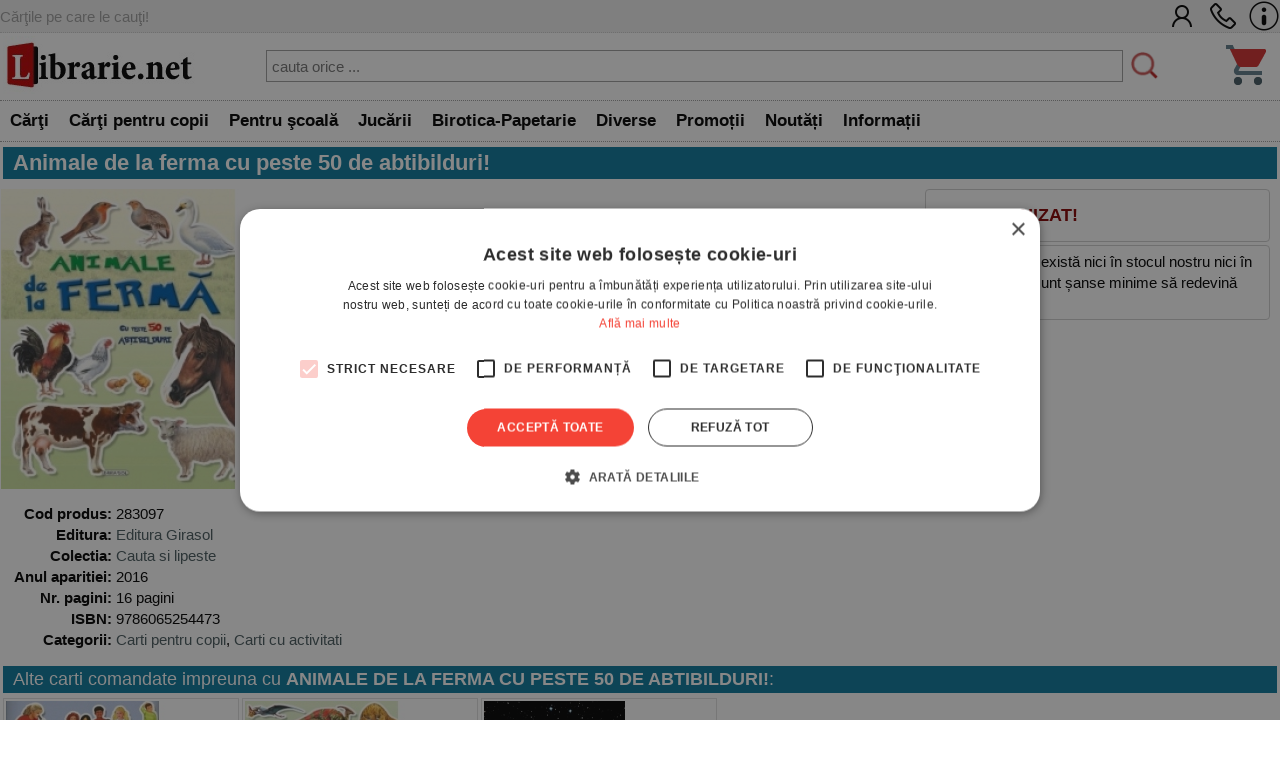

--- FILE ---
content_type: text/html; charset=UTF-8
request_url: https://www.librarie.net/p/283097/animale-de-la-ferma-cu-peste-50-de-abtibilduri
body_size: 50377
content:

<!DOCTYPE html>
<html lang="ro">
<head>
<title>Animale de la ferma cu peste 50 de abtibilduri!</title>
<meta charset="utf-8">
<meta name="viewport" content="width=device-width, initial-scale=1.0">
<link rel="stylesheet" href="/css/style.css?260102">
<link rel="stylesheet" href="/css/menu.css?260102">
<link rel="stylesheet" href="/css/bf.css?260102">
<link rel="stylesheet" href="https://cdnjs.cloudflare.com/ajax/libs/font-awesome/6.4.0/css/all.min.css">
<link rel="shortcut icon" href="/favicon.ico">
<link rel="stylesheet" type="text/css" href="/css/produs.css?260102">        
<link rel="canonical" href="https://www.librarie.net/p/283097/animale-de-la-ferma-cu-peste-50-de-abtibilduri">
    
<meta property="og:title" content="Animale de la ferma cu peste 50 de abtibilduri!">        
<meta name="description" content="Animale de la ferma cu peste 50 de abtibilduri! - Cărţile pe care le cauţi. - Comandă acum!">

<script src="/js/my.js?260102"></script>

<script>

!function(f,b,e,v,n,t,s)
{if(f.fbq)return;n=f.fbq=function(){n.callMethod?
n.callMethod.apply(n,arguments):n.queue.push(arguments)};
if(!f._fbq)f._fbq=n;n.push=n;n.loaded=!0;n.version='2.0';
n.queue=[];t=b.createElement(e);t.async=!0;
t.src=v;s=b.getElementsByTagName(e)[0];
s.parentNode.insertBefore(t,s)}(window, document,'script',
'https://connect.facebook.net/en_US/fbevents.js');
fbq('init', '1566832486900499');
fbq('track', 'PageView');


window.dataLayer = window.dataLayer || [];

function gtag(){dataLayer.push(arguments);}

gtag('consent', 'default', {

  'ad_storage': 'denied',

  'ad_user_data': 'denied',

  'ad_personalization': 'denied',

  'analytics_storage': 'denied'

});

(function(w,d,s,l,i){w[l]=w[l]||[];w[l].push({'gtm.start':
new Date().getTime(),event:'gtm.js'});var f=d.getElementsByTagName(s)[0],
j=d.createElement(s),dl=l!='dataLayer'?'&l='+l:'';j.async=true;j.src=
'https://www.googletagmanager.com/gtm.js?id='+i+dl;f.parentNode.insertBefore(j,f);
})(window,document,'script','dataLayer','GTM-MCNQ23');

gtag('js', new Date());

gtag('config', 'G-WEPKXRG2WZ');
gtag('config', 'AW-10893171688');
</script>

<script async src="https://www.googletagmanager.com/gtag/js?id=G-WEPKXRG2WZ"></script>
<script async src="https://www.googletagmanager.com/gtag/js?id=AW-10893171688"></script>

<script type="text/javascript" src="//cdn.cookie-script.com/s/a291cb9fd1fff98313b1dd5edb416a32.js"></script>

<!--MICROSOFT-->
<script>(function(w,d,t,r,u){var f,n,i;w[u]=w[u]||[],f=function(){var o={ti:"199015098", enableAutoSpaTracking: true};o.q=w[u],w[u]=new UET(o),w[u].push("pageLoad")},n=d.createElement(t),n.src=r,n.async=1,n.onload=n.onreadystatechange=function(){var s=this.readyState;s&&s!=="loaded"&&s!=="complete"||(f(),n.onload=n.onreadystatechange=null)},i=d.getElementsByTagName(t)[0],i.parentNode.insertBefore(n,i)})(window,document,"script","//bat.bing.com/bat.js","uetq");</script>

</head>

<body>

<!-- Google Tag Manager (noscript) -->
<noscript><iframe src="https://www.googletagmanager.com/ns.html?id=GTM-MCNQ23"
height="0" width="0" style="display:none;visibility:hidden"></iframe></noscript>
<!-- End Google Tag Manager (noscript) -->

<div class="css_top_line">
    <div class="css_top_line_inner">
        <div class="css_top_line_text">Cărţile pe care le cauţi!</div>
        <div class="css_top_line_icons">
            <a title="CONT CLIENT" href="/clienti.php"><img alt="CONT CLIENT" src="/images/client2.png"></a>
            <a title="SUNATI-NE" href="tel:0351139915"><img alt="CONTACT TELEFONIC" src="/images/phone2.png"></a>
            <a title="INFORMATII" href="/informatii.php"><img alt="INFO LIBRARIE.NET" src="/images/info3.png"></a>
        </div>
    </div>
</div>

<div class="css_mobile">
    <table class="css_header">
        <tr>
            <td style="width:50px;position:relative">
                <div class="css_menu_mobile">
                    <img alt="Menu" src="/images/bfnew/menu.png" style="width:48px;height:48px;border:0;margin:3px;cursor:pointer" onclick="css_menu_deschide()">
                </div>
            </td>
            <td style="text-align:center">
                <a title="LIBRARIE.NET" href="/index.php"><img alt="LIBRARIE.NET" src="/images/logo-200x58.jpg" style="border:0;width:90%;height:auto"></a>
            </td>
            <td style="width:50px;position:relative">
                <a href="/cos.php"><img alt="Cos cumparaturi" src="/images/bfnew/cos.png" style="width:48px;height:48px;border:0;margin:5px;cursor:pointer"></a>
                
            </td>
        </tr>
    </table>
    <form name="FSearch" style="display:inline-block" action="/cautare-rezultate.php">
        <div id="css_cautare_inner">
            <table style="padding:3px;width:80%;text-align:center;margin:auto;border-spacing:0">
                <tr>
                    <td>
                        <input style="border:5px dotted #ffffff;padding:3px;height:32px;width:100%" type="search" name="t" value="" placeholder="cauta orice ..." data-hj-whitelist>
                    </td>
                    <td style="width:1%">
                        <img src="/images/cautare.png" alt="CAUTARE" style="margin:2px; width: 20px; height: 20px; cursor: pointer;" onclick="document.FSearch.submit()" title="CAUTARE">
                    </td>
                </tr>
            </table>
        </div>
    </form>
</div>

<div class="css_desktop">
    <table class="css_header">
        <tr>
            <td style="width:1%">
                <a title="LIBRARIE.NET" href="/index.php"><img alt="LIBRARIE.NET"
                src="/images/logo-200x58.jpg" style="border:0;width:auto;height:58px"></a>
            </td>
            <td>
                <form name="FSearchDesk" style="display:inline" action="/cautare-rezultate.php">
                    <div id="css_cautare_inner">
                        <table style="padding:3px;width:90%;text-align:center;margin:auto">
                            <tr>
                                <td>
                                    <input id="css_cautare_inner_input" type="search" name="t" value="" placeholder="cauta orice ...">
                                </td>
                                <td style="width:1%">
                                    <img src="/images/cautare.png" alt="CAUTARE" style="margin:2px; width: auto; height: 30px; cursor: pointer;" onclick="document.FSearchDesk.submit()" title="CAUTARE">
                                </td>
                            </tr>
                        </table>
                    </div>
                </form>
            </td>
            <td style="width:50px;position:relative">
                <a href="/cos.php"><img alt="COS" src="/images/bfnew/cos.png" style="width:48px;height:48px;border:0;margin:5px;cursor:pointer"></a>
                
            </td>
        </tr>
    </table>
</div>


<div class="css_menu_unified">
    <div class="css_menu_desktop">        <div id="css_menu_dept_4283" class="css_menu_dept">
            <a title="Cărţi" href="/cautare-rezultate.php?cat=4283" class="css_menu_dept_button"><b>Cărţi</b></a>
            <div id="css_menu_dept_dropdown_4283" class="css_menu_dept_dropdown">                <a href="/cautare-rezultate.php?cat=3">Fictiune</a>                <a href="/cautare-rezultate.php?cat=29">Drept</a>                <a href="/cautare-rezultate.php?cat=54">Sănătate & Diete</a>                <a href="/cautare-rezultate.php?cat=89">Istorie</a>                <a href="/cautare-rezultate.php?cat=33">Psihologie</a>                <a href="/cautare-rezultate.php?cat=1717">Biografii & Memorialistica</a>                <a href="/cautare-rezultate.php?cat=1463">Dezvoltare Personala</a>                <a href="/cautare-rezultate.php?cat=4283">&raquo; Vezi toate</a>            </div>
        </div>        <div id="css_menu_dept_66" class="css_menu_dept">
            <a title="Cărţi pentru copii" href="/cautare-rezultate.php?cat=66" class="css_menu_dept_button"><b>Cărţi pentru copii</b></a>
            <div id="css_menu_dept_dropdown_66" class="css_menu_dept_dropdown">                <a href="/cautare-rezultate.php?cat=334">Povesti si povestiri</a>                <a href="/cautare-rezultate.php?cat=1466">Carti educative</a>                <a href="/cautare-rezultate.php?cat=76">Povesti ilustrate</a>                <a href="/cautare-rezultate.php?cat=1433">Carti cu sunete / surprize</a>                <a href="/cautare-rezultate.php?cat=1467">Carti cu activitati</a>                <a href="/cautare-rezultate.php?cat=3977">Aventura / Mister</a>                <a href="/cautare-rezultate.php?cat=335">Enciclopedii / Cultura generala</a>                <a href="/cautare-rezultate.php?cat=66">&raquo; Vezi toate</a>            </div>
        </div>        <div id="css_menu_dept_4587" class="css_menu_dept">
            <a title="Pentru şcoală" href="/cautare-rezultate.php?cat=4587" class="css_menu_dept_button"><b>Pentru şcoală</b></a>
            <div id="css_menu_dept_dropdown_4587" class="css_menu_dept_dropdown">                <a href="/cautare-rezultate.php?cat=8">Carte scolara</a>                <a href="/cautare-rezultate.php?cat=1508">Rechizite scolare</a>                <a href="/cautare-rezultate.php?cat=4591">Management Educational</a>                <a href="/cautare-rezultate.php?cat=628">Materiale didactice</a>                <a href="/cautare-rezultate.php?cat=4587">&raquo; Vezi toate</a>            </div>
        </div>        <div id="css_menu_dept_4284" class="css_menu_dept">
            <a title="Jucării" href="/cautare-rezultate.php?cat=4284" class="css_menu_dept_button"><b>Jucării</b></a>
            <div id="css_menu_dept_dropdown_4284" class="css_menu_dept_dropdown">                <a href="/cautare-rezultate.php?cat=1453">Jucarii interactive</a>                <a href="/cautare-rezultate.php?cat=412">Jocuri de societate</a>                <a href="/cautare-rezultate.php?cat=491">LEGO</a>                <a href="/cautare-rezultate.php?cat=1429">Jocuri</a>                <a href="/cautare-rezultate.php?cat=485">Educative</a>                <a href="/cautare-rezultate.php?cat=242">Puzzle</a>                <a href="/cautare-rezultate.php?cat=1179">Figurine</a>                <a href="/cautare-rezultate.php?cat=4284">&raquo; Vezi toate</a>            </div>
        </div>        <div id="css_menu_dept_337" class="css_menu_dept">
            <a title="Birotica-Papetarie" href="/cautare-rezultate.php?cat=337" class="css_menu_dept_button"><b>Birotica-Papetarie</b></a>
            <div id="css_menu_dept_dropdown_337" class="css_menu_dept_dropdown">                <a href="/cautare-rezultate.php?cat=1513">Articole pentru scris, desenat si corectat </a>                <a href="/cautare-rezultate.php?cat=1510">Articole pentru birou</a>                <a href="/cautare-rezultate.php?cat=1216">Calendare</a>                <a href="/cautare-rezultate.php?cat=4390">Accesorii cititori</a>                <a href="/cautare-rezultate.php?cat=1870">Tipizate</a>                <a href="/cautare-rezultate.php?cat=1591">Ambalare</a>                <a href="/cautare-rezultate.php?cat=4303">Table magnetice, aviziere, pupitre, dispozitive pentru prezentare</a>                <a href="/cautare-rezultate.php?cat=337">&raquo; Vezi toate</a>            </div>
        </div>        <div id="css_menu_dept_4287" class="css_menu_dept">
            <a title="Diverse" href="/cautare-rezultate.php?cat=4287" class="css_menu_dept_button"><b>Diverse</b></a>
            <div id="css_menu_dept_dropdown_4287" class="css_menu_dept_dropdown">                <a href="/cautare-rezultate.php?cat=1763">Cadouri</a>                <a href="/cautare-rezultate.php?cat=1203">Bucatarie</a>                <a href="/cautare-rezultate.php?cat=4286">Muzica</a>                <a href="/cautare-rezultate.php?cat=1877">Copii si adolescenti</a>                <a href="/cautare-rezultate.php?cat=4285">Filme</a>                <a href="/cautare-rezultate.php?cat=4346">Arts & Crafts</a>                <a href="/cautare-rezultate.php?cat=4022">Articole voiaj / Sport / Activitati in aer liber</a>                <a href="/cautare-rezultate.php?cat=4287">&raquo; Vezi toate</a>            </div>
        </div>        <div class="css_menu_link" onclick="window.location.href='/cautare-rezultate.php?sort=top&promo=1'">
            <a title="PROMOTII LIBRARIE.NET" href="/cautare-rezultate.php?sort=top&promo=1"><b>Promoții</b></a>
        </div>
        <div class="css_menu_link" onclick="window.location.href='/cautare-rezultate.php?sort=nou'">
            <a title="NOUTATI LIBRARIE.NET" href="/cautare-rezultate.php?nou=1&sort=nou"><b>Noutăți</b></a>
        </div>
        <div class="css_menu_link" onclick="window.location.href='/informatii.php'">
            <a title="INFORMATII LIBRARIE.NET" href="/informatii.php"><b>Informații</b></a>
        </div>
    </div>

    <!-- Mobile Menu (max-width: 799px) -->
    <div class="css_menu_mobile">
        <div id="css_menu_mobil_id" class="css_menu_mobil">
            <a class="css_menu_mobil_close" href="javascript:void(0)" onclick="css_menu_inchide()">&times;</a>
            <div class="css_mobile_menu">
                <ul>
                    <li>
                        <a title="Promotii Carti" href="/cautare-rezultate.php?promo=1"><b>Promoţii</b></a>
                    </li>
                    <li>
                        <a title="Noutati Editoriale" href="/cautare-rezultate.php?nou=1&sort=nou"><b>Noutăți</b></a>
                    </li>
                    <li class="css_has_submenu">
                        <a href="#">Cărţi</a>
                    <ul class="css_submenu">    <li><a href="/cautare-rezultate.php?cat=3">Fictiune</a></li>    <li><a href="/cautare-rezultate.php?cat=29">Drept</a></li>    <li><a href="/cautare-rezultate.php?cat=54">Sănătate & Diete</a></li>    <li><a href="/cautare-rezultate.php?cat=89">Istorie</a></li>    <li><a href="/cautare-rezultate.php?cat=33">Psihologie</a></li>    <li><a href="/cautare-rezultate.php?cat=1717">Biografii & Memorialistica</a></li>    <li><a href="/cautare-rezultate.php?cat=1463">Dezvoltare Personala</a></li>                        <li>&raquo; <a href="/cautare-rezultate.php?cat=4283">mai multe</a></li>
                    </ul>
                </li>
                    <li class="css_has_submenu">
                        <a href="#">Cărţi pentru copii</a>
                    <ul class="css_submenu">    <li><a href="/cautare-rezultate.php?cat=334">Povesti si povestiri</a></li>    <li><a href="/cautare-rezultate.php?cat=1466">Carti educative</a></li>    <li><a href="/cautare-rezultate.php?cat=76">Povesti ilustrate</a></li>    <li><a href="/cautare-rezultate.php?cat=1433">Carti cu sunete / surprize</a></li>    <li><a href="/cautare-rezultate.php?cat=1467">Carti cu activitati</a></li>    <li><a href="/cautare-rezultate.php?cat=3977">Aventura / Mister</a></li>    <li><a href="/cautare-rezultate.php?cat=335">Enciclopedii / Cultura generala</a></li>                        <li>&raquo; <a href="/cautare-rezultate.php?cat=66">mai multe</a></li>
                    </ul>
                </li>
                    <li class="css_has_submenu">
                        <a href="#">Pentru şcoală</a>
                    <ul class="css_submenu">    <li><a href="/cautare-rezultate.php?cat=8">Carte scolara</a></li>    <li><a href="/cautare-rezultate.php?cat=1508">Rechizite scolare</a></li>    <li><a href="/cautare-rezultate.php?cat=4591">Management Educational</a></li>    <li><a href="/cautare-rezultate.php?cat=628">Materiale didactice</a></li>                        <li>&raquo; <a href="/cautare-rezultate.php?cat=4587">mai multe</a></li>
                    </ul>
                </li>
                    <li class="css_has_submenu">
                        <a href="#">Jucării</a>
                    <ul class="css_submenu">    <li><a href="/cautare-rezultate.php?cat=1453">Jucarii interactive</a></li>    <li><a href="/cautare-rezultate.php?cat=412">Jocuri de societate</a></li>    <li><a href="/cautare-rezultate.php?cat=491">LEGO</a></li>    <li><a href="/cautare-rezultate.php?cat=1429">Jocuri</a></li>    <li><a href="/cautare-rezultate.php?cat=485">Educative</a></li>    <li><a href="/cautare-rezultate.php?cat=242">Puzzle</a></li>    <li><a href="/cautare-rezultate.php?cat=1179">Figurine</a></li>                        <li>&raquo; <a href="/cautare-rezultate.php?cat=4284">mai multe</a></li>
                    </ul>
                </li>
                    <li class="css_has_submenu">
                        <a href="#">Birotica-Papetarie</a>
                    <ul class="css_submenu">    <li><a href="/cautare-rezultate.php?cat=1513">Articole pentru scris, desenat si corectat </a></li>    <li><a href="/cautare-rezultate.php?cat=1510">Articole pentru birou</a></li>    <li><a href="/cautare-rezultate.php?cat=1216">Calendare</a></li>    <li><a href="/cautare-rezultate.php?cat=4390">Accesorii cititori</a></li>    <li><a href="/cautare-rezultate.php?cat=1870">Tipizate</a></li>    <li><a href="/cautare-rezultate.php?cat=1591">Ambalare</a></li>    <li><a href="/cautare-rezultate.php?cat=4303">Table magnetice, aviziere, pupitre, dispozitive pentru prezentare</a></li>                        <li>&raquo; <a href="/cautare-rezultate.php?cat=337">mai multe</a></li>
                    </ul>
                </li>
                    <li class="css_has_submenu">
                        <a href="#">Diverse</a>
                    <ul class="css_submenu">    <li><a href="/cautare-rezultate.php?cat=1763">Cadouri</a></li>    <li><a href="/cautare-rezultate.php?cat=1203">Bucatarie</a></li>    <li><a href="/cautare-rezultate.php?cat=4286">Muzica</a></li>    <li><a href="/cautare-rezultate.php?cat=1877">Copii si adolescenti</a></li>    <li><a href="/cautare-rezultate.php?cat=4285">Filme</a></li>    <li><a href="/cautare-rezultate.php?cat=4346">Arts & Crafts</a></li>    <li><a href="/cautare-rezultate.php?cat=4022">Articole voiaj / Sport / Activitati in aer liber</a></li>                        <li>&raquo; <a href="/cautare-rezultate.php?cat=4287">mai multe</a></li>
                    </ul>
                </li>                </ul>
            </div>
        </div>
    </div>
</div>

<script>
// Desktop menu functionality - show/hide department dropdowns
function css_menu_dept_show(deptId) {
    const dropdown = document.getElementById("css_menu_dept_dropdown_" + deptId);
    if (dropdown) {
        dropdown.style.display = "block";
    }
}

function css_menu_dept_hide(deptId) {
    const dropdown = document.getElementById("css_menu_dept_dropdown_" + deptId);
    if (dropdown) {
        dropdown.style.display = "none";
    }
}

// Mobile menu functionality
function css_menu_deschide() {
    const menuMobil = document.getElementById("css_menu_mobil_id");
    if (menuMobil) {
        menuMobil.style.width = "100%";
        menuMobil.style.left = "0";
    }
}

function css_menu_inchide() {
    const menuMobil = document.getElementById("css_menu_mobil_id");
    if (menuMobil) {
        menuMobil.style.width = "0";
    }
}

// Initialize event listeners when DOM is loaded
if (typeof window.css_menu_initialized === 'undefined') {
    window.css_menu_initialized = false;
}

if (!window.css_menu_initialized) {
    document.addEventListener('DOMContentLoaded', function() {
        if (window.css_menu_initialized) return;
        window.css_menu_initialized = true;

        // Desktop menu events - attach hover to each department
        const deptMenus = document.querySelectorAll('.css_menu_dept');
        deptMenus.forEach(function(deptMenu) {
            const deptId = deptMenu.id.replace('css_menu_dept_', '');
            deptMenu.addEventListener("mouseover", function() {
                css_menu_dept_show(deptId);
            });
            deptMenu.addEventListener("mouseleave", function() {
                css_menu_dept_hide(deptId);
            });
        });

        // Mobile menu events
        const menuItems = document.querySelectorAll('.css_has_submenu');
        menuItems.forEach(item => {
            item.addEventListener('click', () => {
                item.classList.toggle('css_open');
            });
        });
    });
}
</script>

<span itemscope itemtype="http://schema.org/Product" class="microdata">
    <meta itemprop="sku" content="283097">
    <meta itemprop="image" content="">
    <meta itemprop="name" content="">
    <meta itemprop="url" content="https://www.librarie.net/p/283097/nia=86">
    <meta itemprop="description" content="">
    <span itemprop="offers" itemscope itemtype="http://schema.org/Offer" class="microdata">
        <meta itemprop="price" content="18.00">
        <meta itemprop="priceCurrency" content="RON">
        <meta itemprop="availability" content="https://schema.org/OutOfStock">
    </span>
</span>

<script>
    fbq('track', 'ViewContent');
</script>

<div class="css_container">
                    
<div class="css_box_big_t"><h1><b>Animale de la ferma cu peste 50 de abtibilduri!</b></h1></div>
<div class="css_produs">
    <div class="css_trio">
        <div class="css_coperta"> <img src="https://www.librarie.net/coperti2/2/8/3/0/9/7/300x300.jpg" style="width:300px;height:300px;border:0" alt="Animale de la ferma cu peste 50 de abtibilduri!"> </div><!--css_coperta-->
        <div class="css_comanda">
            <div class="css_box_comanda">
    <div class="css_box_comanda_stoc_epuizat">
        <b>STOC EPUIZAT!</b>
    </div>    
</div>
                
            <div class="css_box_comanda">
    <small>Produsul nu mai există nici în stocul nostru nici în al furnizorilor și sunt șanse minime să redevină disponibil.</small>
</div>
        </div><!--css_comanda-->
    </div><!--css_trio-->
    <div class="css_campuri"> <table style="width:100%">
    <tr>
        <td style="text-align:right;vertical-align:top;width:1%;white-space:nowrap"><b>Cod produs:</b></td>
        <td>283097</td>
    </tr><tr>
    <td style="text-align:right;vertical-align:top;white-space:nowrap"> <b>Editura:</b> </td>
    <td style="vertical-align:top"><a title="Editura Girasol" href="/cautare-rezultate.php?editura_id=2821">Editura Girasol</a></td>
</tr><tr>
    <td style="text-align:right;vertical-align:top;white-space:nowrap"> <b>Colectia:</b> </td>
    <td style="vertical-align:top"><a title="Alte carti din colectia Cauta si lipeste" href="/cautare-rezultate.php?co_id=5281">Cauta si lipeste</a></td>
</tr><tr>
    <td style="text-align:right;vertical-align:top;white-space:nowrap"> <b>Anul aparitiei:</b> </td>
    <td style="vertical-align:top">2016</td>
</tr><tr>
    <td style="text-align:right;vertical-align:top;white-space:nowrap"> <b>Nr. pagini:</b> </td>
    <td style="vertical-align:top">16 pagini</td>
</tr><tr>
    <td style="text-align:right;vertical-align:top;white-space:nowrap"> <b>ISBN:</b> </td>
    <td style="vertical-align:top">9786065254473</td>
</tr><tr>
    <td style="text-align:right;vertical-align:top;white-space:nowrap"> <b>Categorii:</b> </td>
    <td style="vertical-align:top"><a href="/c/66/carti-pentru-copii">Carti pentru copii</a>, <a href="/c/1467/carti-activitati">Carti cu activitati</a></td>
</tr></table> </div><!--css_campuri-->
    
</div><!--css_produs-->
</div><!--css_container-->

<script>
    dataLayer.push(
            {
                'event': 'view_item_list',
                'ecommerce':
                        {
                            'items': [
                                {
                                    'item_id': '283097'
                                }
                            ]
                        }
            }
    );
</script>

<div class="css_container" style="display:flex;flex-direction:column;">
    <div class="css_box_big_t">Alte carti comandate impreuna cu <b>ANIMALE DE LA FERMA CU PESTE 50 DE ABTIBILDURI!</b>:</div>
<div class="css_box_big">
    
<div class="css_product_grid" onclick="location.href='https://www.librarie.net/p/264749/cauta-si-lipeste-corpul-uman-cu-peste-50-de-abtibilduri'">
        <div class="css_product_grid_coperta">
            <a href="https://www.librarie.net/p/264749/cauta-si-lipeste-corpul-uman-cu-peste-50-de-abtibilduri"><img src="https://www.librarie.net/coperti2/2/6/4/7/4/9/200x200.jpg" style="width:200px;height:200px;border:0" alt="Cauta si lipeste - Corpul uman cu peste 50 de abtibilduri"></a>
        </div>
        <div class="css_product_grid_text">
            <div class="css_product_grid_text_top">
                <a href="https://www.librarie.net/p/264749/cauta-si-lipeste-corpul-uman-cu-peste-50-de-abtibilduri"><b>Cauta si lipeste - Corpul uman cu peste 50 de abtibilduri</b></a>
                <span class="css_an">2015</span>
            </div>
            <div style="clear:both;"></div>
            <div class="css_pret"><b><span style='text-decoration:line-through'>19.00</span> <span style='color:#C80000'>14.25</span></b> lei <span style='color:#888800;font-weight:bold;'>-25%</span></div>
            <div style="padding:3px"><span style='color:#008800'><b>Stoc limitat!</b></span></div>    </div>
</div>

<div class="css_product_grid" onclick="location.href='https://www.librarie.net/p/264748/cauta-si-lipeste-dinozauri-cu-peste-50-de-abtibilduri'">
        <div class="css_product_grid_coperta">
            <a href="https://www.librarie.net/p/264748/cauta-si-lipeste-dinozauri-cu-peste-50-de-abtibilduri"><img src="https://www.librarie.net/coperti2/2/6/4/7/4/8/200x200.jpg" style="width:200px;height:200px;border:0" alt="Cauta si lipeste - Dinozauri cu peste 50 de abtibilduri"></a>
        </div>
        <div class="css_product_grid_text">
            <div class="css_product_grid_text_top">
                <a href="https://www.librarie.net/p/264748/cauta-si-lipeste-dinozauri-cu-peste-50-de-abtibilduri"><b>Cauta si lipeste - Dinozauri cu peste 50 de abtibilduri</b></a>
                <span class="css_an">2021</span>
            </div>
            <div style="clear:both;"></div>
            <div class="css_pret"><b><span style='text-decoration:line-through'>18.00</span> <span style='color:#C80000'>13.50</span></b> lei <span style='color:#888800;font-weight:bold;'>-25%</span></div>
            <div style="padding:3px"><span style='color:#008800'><b>Stoc limitat!</b></span></div>    </div>
</div>

<div class="css_product_grid" onclick="location.href='https://www.librarie.net/p/214400/fizica-povestita'">
        <div class="css_product_grid_coperta">
            <a href="https://www.librarie.net/p/214400/fizica-povestita"><img src="https://www.librarie.net/coperti2/2/1/4/4/0/0/200x200.jpg" style="width:200px;height:200px;border:0" alt="Fizica povestita"></a>
        </div>
        <div class="css_product_grid_text">
            <div class="css_product_grid_text_top">
                <a href="https://www.librarie.net/p/214400/fizica-povestita"><b>Fizica povestita</b></a>
                <span class="css_an">2025</span>
            </div>
            <div style="clear:both;"></div>
            <div class="css_pret"><b><span style='text-decoration:line-through'>149.00</span> <span style='color:#C80000'>119.20</span></b> lei <span style='color:#888800;font-weight:bold;'>-20%</span></div>
            <div style="padding:3px"><span style='color:#00aa00'><b>In stoc</b></span></div>    </div>
</div>

</div>
<div style="clear:both;height:1px;"></div>
</div><div class="css_container" style="display:flex;flex-direction:column;">
    
</div><div class="css_container" style="display:flex;flex-direction:column;">
    <div class="css_box_big_t">Alte carti comandate impreuna cu <b>ANIMALE DE LA FERMA CU PESTE 50 DE ABTIBILDURI!</b>:</div>
<div class="css_box_big">
    
<div class="css_product_grid" onclick="location.href='https://www.librarie.net/p/264749/cauta-si-lipeste-corpul-uman-cu-peste-50-de-abtibilduri'">
        <div class="css_product_grid_coperta">
            <a href="https://www.librarie.net/p/264749/cauta-si-lipeste-corpul-uman-cu-peste-50-de-abtibilduri"><img src="https://www.librarie.net/coperti2/2/6/4/7/4/9/200x200.jpg" style="width:200px;height:200px;border:0" alt="Cauta si lipeste - Corpul uman cu peste 50 de abtibilduri"></a>
        </div>
        <div class="css_product_grid_text">
            <div class="css_product_grid_text_top">
                <a href="https://www.librarie.net/p/264749/cauta-si-lipeste-corpul-uman-cu-peste-50-de-abtibilduri"><b>Cauta si lipeste - Corpul uman cu peste 50 de abtibilduri</b></a>
                <span class="css_an">2015</span>
            </div>
            <div style="clear:both;"></div>
            <div class="css_pret"><b><span style='text-decoration:line-through'>19.00</span> <span style='color:#C80000'>14.25</span></b> lei <span style='color:#888800;font-weight:bold;'>-25%</span></div>
            <div style="padding:3px"><span style='color:#008800'><b>Stoc limitat!</b></span></div>    </div>
</div>

<div class="css_product_grid" onclick="location.href='https://www.librarie.net/p/264748/cauta-si-lipeste-dinozauri-cu-peste-50-de-abtibilduri'">
        <div class="css_product_grid_coperta">
            <a href="https://www.librarie.net/p/264748/cauta-si-lipeste-dinozauri-cu-peste-50-de-abtibilduri"><img src="https://www.librarie.net/coperti2/2/6/4/7/4/8/200x200.jpg" style="width:200px;height:200px;border:0" alt="Cauta si lipeste - Dinozauri cu peste 50 de abtibilduri"></a>
        </div>
        <div class="css_product_grid_text">
            <div class="css_product_grid_text_top">
                <a href="https://www.librarie.net/p/264748/cauta-si-lipeste-dinozauri-cu-peste-50-de-abtibilduri"><b>Cauta si lipeste - Dinozauri cu peste 50 de abtibilduri</b></a>
                <span class="css_an">2021</span>
            </div>
            <div style="clear:both;"></div>
            <div class="css_pret"><b><span style='text-decoration:line-through'>18.00</span> <span style='color:#C80000'>13.50</span></b> lei <span style='color:#888800;font-weight:bold;'>-25%</span></div>
            <div style="padding:3px"><span style='color:#008800'><b>Stoc limitat!</b></span></div>    </div>
</div>

<div class="css_product_grid" onclick="location.href='https://www.librarie.net/p/214400/fizica-povestita'">
        <div class="css_product_grid_coperta">
            <a href="https://www.librarie.net/p/214400/fizica-povestita"><img src="https://www.librarie.net/coperti2/2/1/4/4/0/0/200x200.jpg" style="width:200px;height:200px;border:0" alt="Fizica povestita"></a>
        </div>
        <div class="css_product_grid_text">
            <div class="css_product_grid_text_top">
                <a href="https://www.librarie.net/p/214400/fizica-povestita"><b>Fizica povestita</b></a>
                <span class="css_an">2025</span>
            </div>
            <div style="clear:both;"></div>
            <div class="css_pret"><b><span style='text-decoration:line-through'>149.00</span> <span style='color:#C80000'>119.20</span></b> lei <span style='color:#888800;font-weight:bold;'>-20%</span></div>
            <div style="padding:3px"><span style='color:#00aa00'><b>In stoc</b></span></div>    </div>
</div>

</div>
<div style="clear:both;height:1px;"></div>
</div><div class="css_container" style="display:flex;flex-direction:column;">
    <div class="css_box_big_t">Alte carti din aceeasi categorie:</div>
<div class="css_box_big">
    
<div class="css_product_grid" onclick="location.href='https://www.librarie.net/p/284066/c-q-inteligenta-creativa-5-ani'">
        <div class="css_product_grid_coperta">
            <a href="https://www.librarie.net/p/284066/c-q-inteligenta-creativa-5-ani"><img src="https://www.librarie.net/coperti2/2/8/4/0/6/6/200x200.jpg" style="width:200px;height:200px;border:0" alt="C.Q. Inteligenta creativa (5 ani)"></a>
        </div>
        <div class="css_product_grid_text">
            <div class="css_product_grid_text_top">
                <a href="https://www.librarie.net/p/284066/c-q-inteligenta-creativa-5-ani"><b>C.Q. Inteligenta creativa (5 ani)</b></a>
                <span class="css_an">2016</span>
            </div>
            <div style="clear:both;"></div>
            <div class="css_pret"><b><span style='text-decoration:line-through'>36.50</span> <span style='color:#C80000'>28.47</span></b> lei <span style='color:#888800;font-weight:bold;'>-22%</span></div>
            <div style="padding:3px"><span style='color:#008800'><b>Stoc limitat!</b></span></div>    </div>
</div>

<div class="css_product_grid" onclick="location.href='https://www.librarie.net/p/426856/mijloace-de-transport-iepurasul-bunny-cu-autocolante'">
        <div class="css_product_grid_coperta">
            <a href="https://www.librarie.net/p/426856/mijloace-de-transport-iepurasul-bunny-cu-autocolante"><img src="https://www.librarie.net/coperti2/4/2/6/8/5/6/200x200.jpg" style="width:200px;height:200px;border:0" alt="Mijloace de transport. Iepurasul Bunny. Cu autocolante"></a>
        </div>
        <div class="css_product_grid_text">
            <div class="css_product_grid_text_top">
                <a href="https://www.librarie.net/p/426856/mijloace-de-transport-iepurasul-bunny-cu-autocolante"><b>Mijloace de transport. Iepurasul Bunny. Cu autocolante</b></a>
                <span class="css_an">2022</span>
            </div>
            <div style="clear:both;"></div>
            <div class="css_pret"><b><span style='text-decoration:line-through'>18.00</span> <span style='color:#C80000'>16.20</span></b> lei <span style='color:#888800;font-weight:bold;'>-10%</span></div>
            <div style="padding:3px"><span style='color:#aaaa00'>Stoc furnizor</span></div>    </div>
</div>

<div class="css_product_grid" onclick="location.href='https://www.librarie.net/p/418391/citesc-cu-lia'">
        <div class="css_product_grid_coperta">
            <a href="https://www.librarie.net/p/418391/citesc-cu-lia"><img src="https://www.librarie.net/coperti2/4/1/8/3/9/1/200x200.jpg" style="width:200px;height:200px;border:0" alt="Citesc cu Lia"></a>
        </div>
        <div class="css_product_grid_text">
            <div class="css_product_grid_text_top">
                <a href="https://www.librarie.net/p/418391/citesc-cu-lia"><b>Citesc cu Lia</b></a>
                <span class="css_an">2021</span>
            </div>
            <div style="clear:both;"></div>
            <div class="css_pret"><b>4.20</b> lei</div>
            <div style="padding:3px"><span style='color:#aaaa00'>Stoc furnizor</span></div>    </div>
</div>

<div class="css_product_grid" onclick="location.href='https://www.librarie.net/p/499332/coloram-de-craciun-vacanta-de-iarna'">
        <div class="css_product_grid_coperta">
            <a href="https://www.librarie.net/p/499332/coloram-de-craciun-vacanta-de-iarna"><img src="https://www.librarie.net/coperti2/4/9/9/3/3/2/200x200.jpg" style="width:200px;height:200px;border:0" alt="Coloram de Craciun. Vacanta de iarna"></a>
        </div>
        <div class="css_product_grid_text">
            <div class="css_product_grid_text_top">
                <a href="https://www.librarie.net/p/499332/coloram-de-craciun-vacanta-de-iarna"><b>Coloram de Craciun. Vacanta de iarna</b></a>
                <span class="css_an">2025</span>
            </div>
            <div style="clear:both;"></div>
            <div class="css_pret"><b><span style='text-decoration:line-through'>9.99</span> <span style='color:#C80000'>7.49</span></b> lei <span style='color:#888800;font-weight:bold;'>-25%</span></div>
            <div style="padding:3px"><span style='color:#008800'><b>Stoc limitat!</b></span></div>    </div>
</div>

<div class="css_product_grid" onclick="location.href='https://www.librarie.net/p/378720/disney-pinocchio-povesti-cu-autocolante'">
        <div class="css_product_grid_coperta">
            <a href="https://www.librarie.net/p/378720/disney-pinocchio-povesti-cu-autocolante"><img src="https://www.librarie.net/coperti2/3/7/8/7/2/0/200x200.jpg" style="width:200px;height:200px;border:0" alt="Disney. Pinocchio. Povesti cu autocolante"></a>
        </div>
        <div class="css_product_grid_text">
            <div class="css_product_grid_text_top">
                <a href="https://www.librarie.net/p/378720/disney-pinocchio-povesti-cu-autocolante"><b>Disney. Pinocchio. Povesti cu autocolante</b></a>
                <span class="css_an">2019</span>
            </div>
            <div style="clear:both;"></div>
            <div class="css_pret"><b><span style='text-decoration:line-through'>39.99</span> <span style='color:#C80000'>29.99</span></b> lei <span style='color:#888800;font-weight:bold;'>-25%</span></div>
            <div style="padding:3px"><span style='color:#008800'><b>Stoc limitat!</b></span></div>    </div>
</div>

</div>
<div style="clear:both;height:1px;"></div>
</div><div class="css_box_big_t"><a href="/cautare-rezultate.php?nou=1">NOUTĂŢI</a></div>
<div class="css_box_big">
    
<div class="css_product_grid" onclick="location.href='https://www.librarie.net/p/510693/sub-cerul-uneori-deschis-povestile-castelului-salbek'">
        <div class="css_product_grid_coperta">
            <a href="https://www.librarie.net/p/510693/sub-cerul-uneori-deschis-povestile-castelului-salbek"><img src="https://www.librarie.net/coperti2/5/1/0/6/9/3/200x200.jpg" style="width:200px;height:200px;border:0" alt="Sub cerul uneori deschis. Povestile castelului Salbek"></a>
        </div>
        <div class="css_product_grid_text">
            <div class="css_product_grid_text_top">
                <a href="https://www.librarie.net/p/510693/sub-cerul-uneori-deschis-povestile-castelului-salbek"><b>Sub cerul uneori deschis. Povestile castelului Salbek</b></a>
                <span class="css_an">2025</span>
            </div>
            <div style="clear:both;"></div>
            <div class="css_pret"><b>42.00</b> lei</div>
            <div style="padding:3px"><span style='color:#008800'><b>Stoc limitat!</b></span></div>    </div>
</div>

<div class="css_product_grid" onclick="location.href='https://www.librarie.net/p/510673/ziua-in-care-hainele-au-sarit-din-dulap'">
        <div class="css_product_grid_coperta">
            <a href="https://www.librarie.net/p/510673/ziua-in-care-hainele-au-sarit-din-dulap"><img src="https://www.librarie.net/coperti2/5/1/0/6/7/3/200x200.jpg" style="width:200px;height:200px;border:0" alt="Ziua in care hainele au sarit din dulap"></a>
        </div>
        <div class="css_product_grid_text">
            <div class="css_product_grid_text_top">
                <a href="https://www.librarie.net/p/510673/ziua-in-care-hainele-au-sarit-din-dulap"><b>Ziua in care hainele au sarit din dulap</b></a>
                <span class="css_an">2025</span>
            </div>
            <div style="clear:both;"></div>
            <div class="css_pret"><b>55.00</b> lei</div>
            <div style="padding:3px"><span style='color:#008800'><b>Stoc limitat!</b></span></div>    </div>
</div>

<div class="css_product_grid" onclick="location.href='https://www.librarie.net/p/510672/sofia-vrea-sa-fie-papusa'">
        <div class="css_product_grid_coperta">
            <a href="https://www.librarie.net/p/510672/sofia-vrea-sa-fie-papusa"><img src="https://www.librarie.net/coperti2/5/1/0/6/7/2/200x200.jpg" style="width:200px;height:200px;border:0" alt="Sofia vrea sa fie papusa"></a>
        </div>
        <div class="css_product_grid_text">
            <div class="css_product_grid_text_top">
                <a href="https://www.librarie.net/p/510672/sofia-vrea-sa-fie-papusa"><b>Sofia vrea sa fie papusa</b></a>
                <span class="css_an">2025</span>
            </div>
            <div style="clear:both;"></div>
            <div class="css_pret"><b>55.00</b> lei</div>
            <div style="padding:3px"><span style='color:#008800'><b>Stoc limitat!</b></span></div>    </div>
</div>

<div class="css_product_grid" onclick="location.href='https://www.librarie.net/p/510548/pachet-celibidache-2-carti-1-spatiul-celibidache-2-sergiu-altfel'">
        <div class="css_product_grid_coperta">
            <a href="https://www.librarie.net/p/510548/pachet-celibidache-2-carti-1-spatiul-celibidache-2-sergiu-altfel"><img src="https://www.librarie.net/coperti2/5/1/0/5/4/8/200x200.jpg" style="width:200px;height:200px;border:0" alt="Pachet Celibidache (2 carti): 1. Spatiul Celibidache; 2. Sergiu altfel..."></a>
        </div>
        <div class="css_product_grid_text">
            <div class="css_product_grid_text_top">
                <a href="https://www.librarie.net/p/510548/pachet-celibidache-2-carti-1-spatiul-celibidache-2-sergiu-altfel"><b>Pachet Celibidache (2 carti): 1. Spatiul Celibidache; 2. Sergiu altfel...</b></a>
                <span class="css_an">2025</span>
            </div>
            <div style="clear:both;"></div>
            <div class="css_pret"><b><span style='text-decoration:line-through'>131.00</span> <span style='color:#C80000'>91.70</span></b> lei <span style='color:#888800;font-weight:bold;'>-30%</span></div>
            <div style="padding:3px"><span style='color:#00aa00'><b>In stoc</b></span></div>    </div>
</div>

<div class="css_product_grid" onclick="location.href='https://www.librarie.net/p/510257/cum-mi-am-busit-viata-rani-pasagere-dureri-definitive'">
        <div class="css_product_grid_coperta">
            <a href="https://www.librarie.net/p/510257/cum-mi-am-busit-viata-rani-pasagere-dureri-definitive"><img src="https://www.librarie.net/coperti2/5/1/0/2/5/7/200x200.jpg" style="width:200px;height:200px;border:0" alt="Cum mi-am busit viata (rani pasagere - dureri definitive)"></a>
        </div>
        <div class="css_product_grid_text">
            <div class="css_product_grid_text_top">
                <a href="https://www.librarie.net/p/510257/cum-mi-am-busit-viata-rani-pasagere-dureri-definitive"><b>Cum mi-am busit viata (rani pasagere - dureri definitive)</b></a>
                <span class="css_an">2025</span>
            </div>
            <div style="clear:both;"></div>
            <div class="css_pret"><b>70.84</b> lei</div>
            <div style="padding:3px"><span style='color:#008800'><b>Stoc limitat!</b></span></div>    </div>
</div>

<div class="css_product_grid" onclick="location.href='https://www.librarie.net/p/510239/ganduri-de-pus-pe-rana-stihuri-si-scriituri-terapeutice'">
        <div class="css_product_grid_coperta">
            <a href="https://www.librarie.net/p/510239/ganduri-de-pus-pe-rana-stihuri-si-scriituri-terapeutice"><img src="https://www.librarie.net/coperti2/5/1/0/2/3/9/200x200.jpg" style="width:200px;height:200px;border:0" alt="Ganduri de pus pe rana. Stihuri si scriituri terapeutice"></a>
        </div>
        <div class="css_product_grid_text">
            <div class="css_product_grid_text_top">
                <a href="https://www.librarie.net/p/510239/ganduri-de-pus-pe-rana-stihuri-si-scriituri-terapeutice"><b>Ganduri de pus pe rana. Stihuri si scriituri terapeutice</b></a>
                <span class="css_an">2025</span>
            </div>
            <div style="clear:both;"></div>
            <div class="css_pret"><b>38.99</b> lei</div>
            <div style="padding:3px"><span style='color:#008800'><b>Stoc limitat!</b></span></div>    </div>
</div>

<div class="css_product_grid" onclick="location.href='https://www.librarie.net/p/510238/eros-iubirea-care-te-invata-cine-esti-dincolo-de-iluzii-si-asteptari'">
        <div class="css_product_grid_coperta">
            <a href="https://www.librarie.net/p/510238/eros-iubirea-care-te-invata-cine-esti-dincolo-de-iluzii-si-asteptari"><img src="https://www.librarie.net/coperti2/5/1/0/2/3/8/200x200.jpg" style="width:200px;height:200px;border:0" alt="Eros. Iubirea care te invata cine esti, dincolo de iluzii si asteptari"></a>
        </div>
        <div class="css_product_grid_text">
            <div class="css_product_grid_text_top">
                <a href="https://www.librarie.net/p/510238/eros-iubirea-care-te-invata-cine-esti-dincolo-de-iluzii-si-asteptari"><b>Eros. Iubirea care te invata cine esti, dincolo de iluzii si asteptari</b></a>
                <span class="css_an">2025</span>
            </div>
            <div style="clear:both;"></div>
            <div class="css_pret"><b><span style='text-decoration:line-through'>34.00</span> <span style='color:#C80000'>28.90</span></b> lei <span style='color:#888800;font-weight:bold;'>-15%</span></div>
            <div style="padding:3px"><span style='color:#008800'><b>Stoc limitat!</b></span></div>    </div>
</div>

<div class="css_product_grid" onclick="location.href='https://www.librarie.net/p/510237/zeitele-mituri-simboluri-si-arhetipuri-ale-divinului-feminin-si-puterea-lor-de-transformare-initiere-si-creatie'">
        <div class="css_product_grid_coperta">
            <a href="https://www.librarie.net/p/510237/zeitele-mituri-simboluri-si-arhetipuri-ale-divinului-feminin-si-puterea-lor-de-transformare-initiere-si-creatie"><img src="https://www.librarie.net/coperti2/5/1/0/2/3/7/200x200.jpg" style="width:200px;height:200px;border:0" alt="Zeitele. Mituri, simboluri si arhetipuri ale divinului feminin si puterea lor de transformare, initiere si creatie"></a>
        </div>
        <div class="css_product_grid_text">
            <div class="css_product_grid_text_top">
                <a href="https://www.librarie.net/p/510237/zeitele-mituri-simboluri-si-arhetipuri-ale-divinului-feminin-si-puterea-lor-de-transformare-initiere-si-creatie"><b>Zeitele. Mituri, simboluri si arhetipuri ale divinului feminin si puterea lo ...</b></a>
                <span class="css_an">2025</span>
            </div>
            <div style="clear:both;"></div>
            <div class="css_pret"><b><span style='text-decoration:line-through'>65.00</span> <span style='color:#C80000'>55.25</span></b> lei <span style='color:#888800;font-weight:bold;'>-15%</span></div>
            <div style="padding:3px"><span style='color:#008800'><b>Stoc limitat!</b></span></div>    </div>
</div>

<div class="css_product_grid" onclick="location.href='https://www.librarie.net/p/510212/joc-de-societate-bu-hu-hu-ghici-ce-e'">
        <div class="css_product_grid_coperta">
            <a href="https://www.librarie.net/p/510212/joc-de-societate-bu-hu-hu-ghici-ce-e"><img src="https://www.librarie.net/coperti2/5/1/0/2/1/2/200x200.jpg" style="width:200px;height:200px;border:0" alt="Joc de societate Bu-hu-hu Ghici ce e"></a>
        </div>
        <div class="css_product_grid_text">
            <div class="css_product_grid_text_top">
                <a href="https://www.librarie.net/p/510212/joc-de-societate-bu-hu-hu-ghici-ce-e"><b>Joc de societate Bu-hu-hu Ghici ce e</b></a>
                
            </div>
            <div style="clear:both;"></div>
            <div class="css_pret"><b>70.40</b> lei</div>
            <div style="padding:3px"><span style='color:#008800'><b>Stoc limitat!</b></span></div>    </div>
</div>
<div class="css_table_big_vezi_mai_multe_outer">
<div class="css_table_big_vezi_mai_multe">
    &raquo; <a href="/cautare-rezultate.php?nou=1">VEZI TOATE NOUTĂŢILE</a>
</div>
</div>

</div>
<div style="clear:both;height:1px;"></div>
<table class="css_footer">
    <tr>
        <td class="css_footer_box">
            <b>COMENZI</b>:
            <br> &sdot; <a title="Livrare si Plata" href="/informatii-transport-plata.php">Livrare si Plata</a>
            <br> &sdot;<a title="Cum se Comanda" href="/informatii-comanda.php">Cum se comanda</a>
            <br> &sdot;<a title="Informatii Despre Noi" href="/informatii-contact.php">Contact</a>
        </td>
        <td class="css_footer_box">
            <b>PRODUSE:</b>
            <br> &sdot; <a href="/cautare-rezultate.php?nou=1">Noutăți</a>
            <br> &sdot; <a href="/cautare-rezultate.php?sort=top&promo=1">Promoţii</a>
            <br> &sdot; <a href="/categorii.php">Categorii</a>
        </td>
        <td class="css_footer_box">
            <b>UTILE:</b>
            <br> &sdot; <a href="/promotie-regulament.php">Regulament Promoţie</a>
            <br> &sdot; <a href="/informatii.php">Informaţii</a>
            <br> &sdot; <a href="/informatii-contact.php">Contact</a>
        </td>

    </tr>
</table>

<div style="text-align:center">
    <!--<a title="LIBRARIE NEWSLETTER" href="/newsletter"><img alt="NEWSLETTER LIBRARIE.NET" src="/images/social/mail.png" width="30" height="30"></a>-->
    <a rel="nofollow" title="LIBRARIE FACEBOOK" target=_blank href="https://www.facebook.com/librarie.net/"><img alt="FACEBOOK LIBRARIE.NET" src="/images/social/fb30.jpg" width="30" height="30"></a>
    <a rel="nofollow" title="LIBRARIE INSTAGRAM" target=_blank href="https://www.instagram.com/librarie_net/"><img alt="INSTAGRAM LIBRARIE.NET" src="/images/social/insta30-2.png" width="30" height="30"></a>
    <a rel="nofollow" title="LIBRARIE PINTEREST" target=_blank href="https://ro.pinterest.com/librarienet/pins/"><img alt="PINTEREST LIBRARIE.NET" src="/images/social/pin.png" width="30" height="30"></a>
    <a rel="nofollow" title="LIBRARIE YOUTUBE" target=_blank href="https://www.youtube.com/channel/UCYPyNitgBX7jRUCbh-HAt1g"><img alt="YOUTUBE LIBRARIE.NET" src="/images/social/yt.png" width="30" height="30"></a>

</div>

<div class="css_footer">
    <a href="/termeni.php" title="Termeni si conditii">TERMENI SI CONDITII</a> &centerdot;
    <a title="Despre Cookie-uri" href="/cookies.php">DESPRE COOKIE-URI</a> &centerdot;
    <a href="/protectia-datelor.php" title="Protectia datelor">PROTECTIA DATELOR</a>
</div>

<div style="text-align:center">
    <a href="https://www.librarie.net/termeni.php#copyright">&copy; 2026 <b>LIBRARIE.NET SRL</b></a>
</div>

<div style="text-align:center;margin-top:20px;">
    <a href="https://anpc.ro/ce-este-sal/" rel="nofollow"><img alt="SAL" style="border:0" src="/images/SAL.png"></a>
    <a href="https://ec.europa.eu/consumers/odr/main/index.cfm?event=main.home2.show&lng=RO" rel="nofollow"><img style="border:0" alt="SOL" src="/images/SOL.png"></a>
</div>

<noscript><img alt="" height="1" width="1" style="display:none"
  src="https://www.facebook.com/tr?id=1566832486900499&ev=PageView&noscript=1"
/></noscript>
<!-- End Facebook Pixel Code -->

</body>
</html>